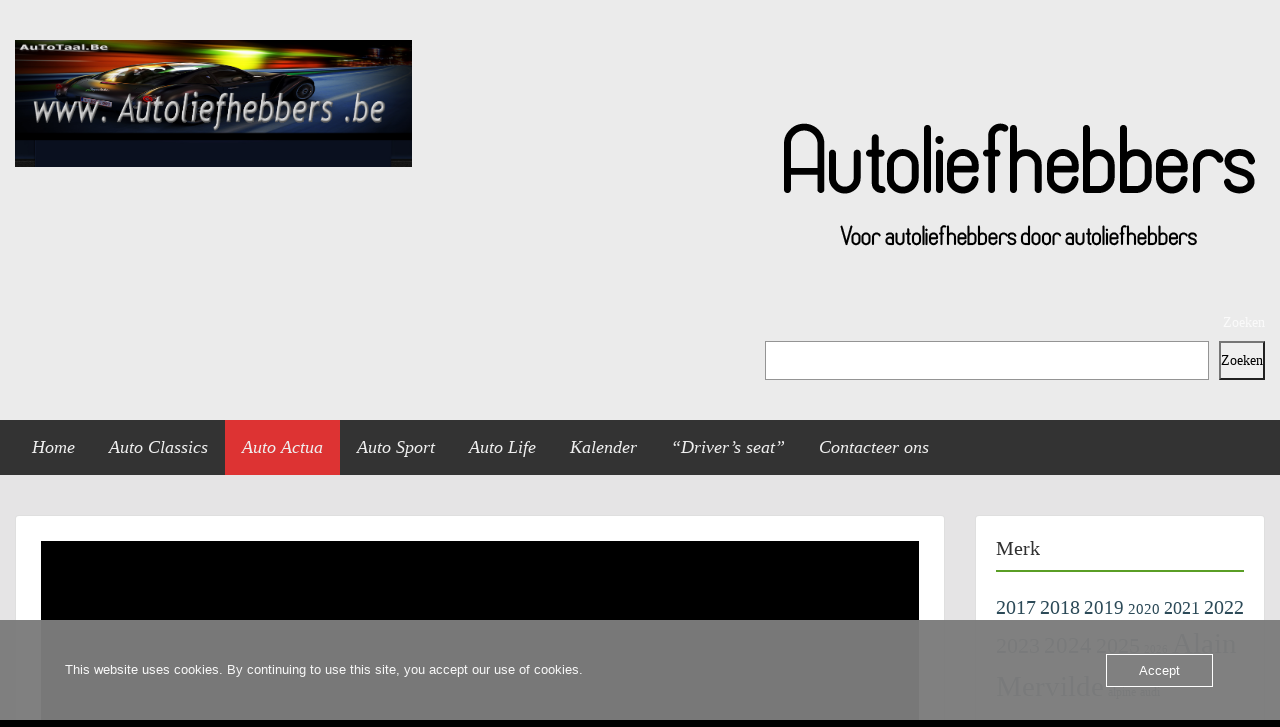

--- FILE ---
content_type: text/html; charset=utf-8
request_url: https://www.google.com/recaptcha/api2/aframe
body_size: 266
content:
<!DOCTYPE HTML><html><head><meta http-equiv="content-type" content="text/html; charset=UTF-8"></head><body><script nonce="K3PIwr7XKhgSf90FzpnN3g">/** Anti-fraud and anti-abuse applications only. See google.com/recaptcha */ try{var clients={'sodar':'https://pagead2.googlesyndication.com/pagead/sodar?'};window.addEventListener("message",function(a){try{if(a.source===window.parent){var b=JSON.parse(a.data);var c=clients[b['id']];if(c){var d=document.createElement('img');d.src=c+b['params']+'&rc='+(localStorage.getItem("rc::a")?sessionStorage.getItem("rc::b"):"");window.document.body.appendChild(d);sessionStorage.setItem("rc::e",parseInt(sessionStorage.getItem("rc::e")||0)+1);localStorage.setItem("rc::h",'1770117067350');}}}catch(b){}});window.parent.postMessage("_grecaptcha_ready", "*");}catch(b){}</script></body></html>

--- FILE ---
content_type: application/javascript; charset=utf-8
request_url: https://fundingchoicesmessages.google.com/f/AGSKWxXIYFJd3aY7GKBzHzD9SfiSapCZyT8IA38zpUcat-6nPLRJgCicHjhCFYRn-Wiqn2QOYhQNCt7NU6FimOk52Ua8Dq3k6EkmWYmZU04gbWb52OhBM-AQr-_HESwlIitmf_mcAA7Vm7rSvwEZ1uhwJvgdWNnhWkPBDu75d7-sTau9fL69uusc3VUIyxMT/_.advertmarket./advertiser./sb-relevance.js/bottomad./ads/leaderboard?
body_size: -1286
content:
window['ffd60264-29ee-4e18-b5dd-25b2997cd492'] = true;